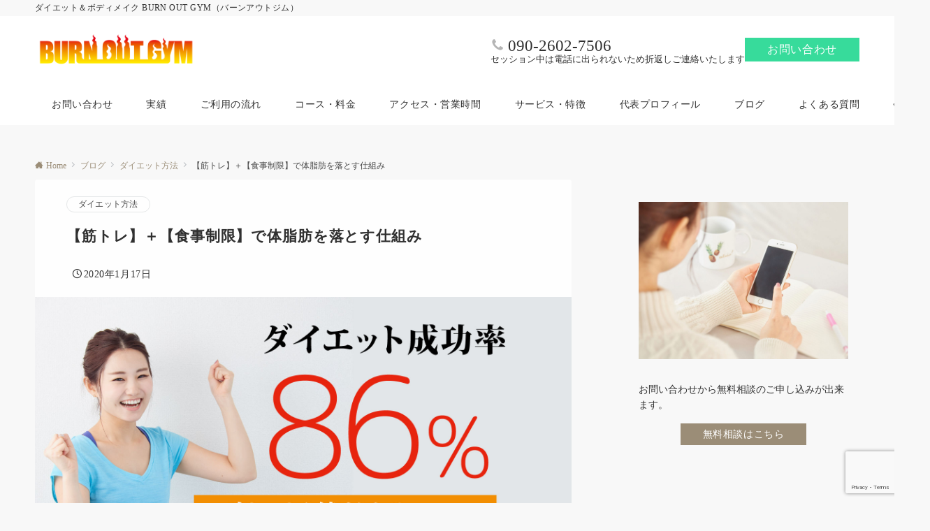

--- FILE ---
content_type: text/html; charset=utf-8
request_url: https://www.google.com/recaptcha/api2/anchor?ar=1&k=6Lfi-TwcAAAAAAfZS7SruHpINr0UTLLlkM_Xs40w&co=aHR0cHM6Ly93d3cuYnVybm91dGd5bS5jb206NDQz&hl=en&v=PoyoqOPhxBO7pBk68S4YbpHZ&size=invisible&anchor-ms=20000&execute-ms=30000&cb=jzq53doidcqf
body_size: 48809
content:
<!DOCTYPE HTML><html dir="ltr" lang="en"><head><meta http-equiv="Content-Type" content="text/html; charset=UTF-8">
<meta http-equiv="X-UA-Compatible" content="IE=edge">
<title>reCAPTCHA</title>
<style type="text/css">
/* cyrillic-ext */
@font-face {
  font-family: 'Roboto';
  font-style: normal;
  font-weight: 400;
  font-stretch: 100%;
  src: url(//fonts.gstatic.com/s/roboto/v48/KFO7CnqEu92Fr1ME7kSn66aGLdTylUAMa3GUBHMdazTgWw.woff2) format('woff2');
  unicode-range: U+0460-052F, U+1C80-1C8A, U+20B4, U+2DE0-2DFF, U+A640-A69F, U+FE2E-FE2F;
}
/* cyrillic */
@font-face {
  font-family: 'Roboto';
  font-style: normal;
  font-weight: 400;
  font-stretch: 100%;
  src: url(//fonts.gstatic.com/s/roboto/v48/KFO7CnqEu92Fr1ME7kSn66aGLdTylUAMa3iUBHMdazTgWw.woff2) format('woff2');
  unicode-range: U+0301, U+0400-045F, U+0490-0491, U+04B0-04B1, U+2116;
}
/* greek-ext */
@font-face {
  font-family: 'Roboto';
  font-style: normal;
  font-weight: 400;
  font-stretch: 100%;
  src: url(//fonts.gstatic.com/s/roboto/v48/KFO7CnqEu92Fr1ME7kSn66aGLdTylUAMa3CUBHMdazTgWw.woff2) format('woff2');
  unicode-range: U+1F00-1FFF;
}
/* greek */
@font-face {
  font-family: 'Roboto';
  font-style: normal;
  font-weight: 400;
  font-stretch: 100%;
  src: url(//fonts.gstatic.com/s/roboto/v48/KFO7CnqEu92Fr1ME7kSn66aGLdTylUAMa3-UBHMdazTgWw.woff2) format('woff2');
  unicode-range: U+0370-0377, U+037A-037F, U+0384-038A, U+038C, U+038E-03A1, U+03A3-03FF;
}
/* math */
@font-face {
  font-family: 'Roboto';
  font-style: normal;
  font-weight: 400;
  font-stretch: 100%;
  src: url(//fonts.gstatic.com/s/roboto/v48/KFO7CnqEu92Fr1ME7kSn66aGLdTylUAMawCUBHMdazTgWw.woff2) format('woff2');
  unicode-range: U+0302-0303, U+0305, U+0307-0308, U+0310, U+0312, U+0315, U+031A, U+0326-0327, U+032C, U+032F-0330, U+0332-0333, U+0338, U+033A, U+0346, U+034D, U+0391-03A1, U+03A3-03A9, U+03B1-03C9, U+03D1, U+03D5-03D6, U+03F0-03F1, U+03F4-03F5, U+2016-2017, U+2034-2038, U+203C, U+2040, U+2043, U+2047, U+2050, U+2057, U+205F, U+2070-2071, U+2074-208E, U+2090-209C, U+20D0-20DC, U+20E1, U+20E5-20EF, U+2100-2112, U+2114-2115, U+2117-2121, U+2123-214F, U+2190, U+2192, U+2194-21AE, U+21B0-21E5, U+21F1-21F2, U+21F4-2211, U+2213-2214, U+2216-22FF, U+2308-230B, U+2310, U+2319, U+231C-2321, U+2336-237A, U+237C, U+2395, U+239B-23B7, U+23D0, U+23DC-23E1, U+2474-2475, U+25AF, U+25B3, U+25B7, U+25BD, U+25C1, U+25CA, U+25CC, U+25FB, U+266D-266F, U+27C0-27FF, U+2900-2AFF, U+2B0E-2B11, U+2B30-2B4C, U+2BFE, U+3030, U+FF5B, U+FF5D, U+1D400-1D7FF, U+1EE00-1EEFF;
}
/* symbols */
@font-face {
  font-family: 'Roboto';
  font-style: normal;
  font-weight: 400;
  font-stretch: 100%;
  src: url(//fonts.gstatic.com/s/roboto/v48/KFO7CnqEu92Fr1ME7kSn66aGLdTylUAMaxKUBHMdazTgWw.woff2) format('woff2');
  unicode-range: U+0001-000C, U+000E-001F, U+007F-009F, U+20DD-20E0, U+20E2-20E4, U+2150-218F, U+2190, U+2192, U+2194-2199, U+21AF, U+21E6-21F0, U+21F3, U+2218-2219, U+2299, U+22C4-22C6, U+2300-243F, U+2440-244A, U+2460-24FF, U+25A0-27BF, U+2800-28FF, U+2921-2922, U+2981, U+29BF, U+29EB, U+2B00-2BFF, U+4DC0-4DFF, U+FFF9-FFFB, U+10140-1018E, U+10190-1019C, U+101A0, U+101D0-101FD, U+102E0-102FB, U+10E60-10E7E, U+1D2C0-1D2D3, U+1D2E0-1D37F, U+1F000-1F0FF, U+1F100-1F1AD, U+1F1E6-1F1FF, U+1F30D-1F30F, U+1F315, U+1F31C, U+1F31E, U+1F320-1F32C, U+1F336, U+1F378, U+1F37D, U+1F382, U+1F393-1F39F, U+1F3A7-1F3A8, U+1F3AC-1F3AF, U+1F3C2, U+1F3C4-1F3C6, U+1F3CA-1F3CE, U+1F3D4-1F3E0, U+1F3ED, U+1F3F1-1F3F3, U+1F3F5-1F3F7, U+1F408, U+1F415, U+1F41F, U+1F426, U+1F43F, U+1F441-1F442, U+1F444, U+1F446-1F449, U+1F44C-1F44E, U+1F453, U+1F46A, U+1F47D, U+1F4A3, U+1F4B0, U+1F4B3, U+1F4B9, U+1F4BB, U+1F4BF, U+1F4C8-1F4CB, U+1F4D6, U+1F4DA, U+1F4DF, U+1F4E3-1F4E6, U+1F4EA-1F4ED, U+1F4F7, U+1F4F9-1F4FB, U+1F4FD-1F4FE, U+1F503, U+1F507-1F50B, U+1F50D, U+1F512-1F513, U+1F53E-1F54A, U+1F54F-1F5FA, U+1F610, U+1F650-1F67F, U+1F687, U+1F68D, U+1F691, U+1F694, U+1F698, U+1F6AD, U+1F6B2, U+1F6B9-1F6BA, U+1F6BC, U+1F6C6-1F6CF, U+1F6D3-1F6D7, U+1F6E0-1F6EA, U+1F6F0-1F6F3, U+1F6F7-1F6FC, U+1F700-1F7FF, U+1F800-1F80B, U+1F810-1F847, U+1F850-1F859, U+1F860-1F887, U+1F890-1F8AD, U+1F8B0-1F8BB, U+1F8C0-1F8C1, U+1F900-1F90B, U+1F93B, U+1F946, U+1F984, U+1F996, U+1F9E9, U+1FA00-1FA6F, U+1FA70-1FA7C, U+1FA80-1FA89, U+1FA8F-1FAC6, U+1FACE-1FADC, U+1FADF-1FAE9, U+1FAF0-1FAF8, U+1FB00-1FBFF;
}
/* vietnamese */
@font-face {
  font-family: 'Roboto';
  font-style: normal;
  font-weight: 400;
  font-stretch: 100%;
  src: url(//fonts.gstatic.com/s/roboto/v48/KFO7CnqEu92Fr1ME7kSn66aGLdTylUAMa3OUBHMdazTgWw.woff2) format('woff2');
  unicode-range: U+0102-0103, U+0110-0111, U+0128-0129, U+0168-0169, U+01A0-01A1, U+01AF-01B0, U+0300-0301, U+0303-0304, U+0308-0309, U+0323, U+0329, U+1EA0-1EF9, U+20AB;
}
/* latin-ext */
@font-face {
  font-family: 'Roboto';
  font-style: normal;
  font-weight: 400;
  font-stretch: 100%;
  src: url(//fonts.gstatic.com/s/roboto/v48/KFO7CnqEu92Fr1ME7kSn66aGLdTylUAMa3KUBHMdazTgWw.woff2) format('woff2');
  unicode-range: U+0100-02BA, U+02BD-02C5, U+02C7-02CC, U+02CE-02D7, U+02DD-02FF, U+0304, U+0308, U+0329, U+1D00-1DBF, U+1E00-1E9F, U+1EF2-1EFF, U+2020, U+20A0-20AB, U+20AD-20C0, U+2113, U+2C60-2C7F, U+A720-A7FF;
}
/* latin */
@font-face {
  font-family: 'Roboto';
  font-style: normal;
  font-weight: 400;
  font-stretch: 100%;
  src: url(//fonts.gstatic.com/s/roboto/v48/KFO7CnqEu92Fr1ME7kSn66aGLdTylUAMa3yUBHMdazQ.woff2) format('woff2');
  unicode-range: U+0000-00FF, U+0131, U+0152-0153, U+02BB-02BC, U+02C6, U+02DA, U+02DC, U+0304, U+0308, U+0329, U+2000-206F, U+20AC, U+2122, U+2191, U+2193, U+2212, U+2215, U+FEFF, U+FFFD;
}
/* cyrillic-ext */
@font-face {
  font-family: 'Roboto';
  font-style: normal;
  font-weight: 500;
  font-stretch: 100%;
  src: url(//fonts.gstatic.com/s/roboto/v48/KFO7CnqEu92Fr1ME7kSn66aGLdTylUAMa3GUBHMdazTgWw.woff2) format('woff2');
  unicode-range: U+0460-052F, U+1C80-1C8A, U+20B4, U+2DE0-2DFF, U+A640-A69F, U+FE2E-FE2F;
}
/* cyrillic */
@font-face {
  font-family: 'Roboto';
  font-style: normal;
  font-weight: 500;
  font-stretch: 100%;
  src: url(//fonts.gstatic.com/s/roboto/v48/KFO7CnqEu92Fr1ME7kSn66aGLdTylUAMa3iUBHMdazTgWw.woff2) format('woff2');
  unicode-range: U+0301, U+0400-045F, U+0490-0491, U+04B0-04B1, U+2116;
}
/* greek-ext */
@font-face {
  font-family: 'Roboto';
  font-style: normal;
  font-weight: 500;
  font-stretch: 100%;
  src: url(//fonts.gstatic.com/s/roboto/v48/KFO7CnqEu92Fr1ME7kSn66aGLdTylUAMa3CUBHMdazTgWw.woff2) format('woff2');
  unicode-range: U+1F00-1FFF;
}
/* greek */
@font-face {
  font-family: 'Roboto';
  font-style: normal;
  font-weight: 500;
  font-stretch: 100%;
  src: url(//fonts.gstatic.com/s/roboto/v48/KFO7CnqEu92Fr1ME7kSn66aGLdTylUAMa3-UBHMdazTgWw.woff2) format('woff2');
  unicode-range: U+0370-0377, U+037A-037F, U+0384-038A, U+038C, U+038E-03A1, U+03A3-03FF;
}
/* math */
@font-face {
  font-family: 'Roboto';
  font-style: normal;
  font-weight: 500;
  font-stretch: 100%;
  src: url(//fonts.gstatic.com/s/roboto/v48/KFO7CnqEu92Fr1ME7kSn66aGLdTylUAMawCUBHMdazTgWw.woff2) format('woff2');
  unicode-range: U+0302-0303, U+0305, U+0307-0308, U+0310, U+0312, U+0315, U+031A, U+0326-0327, U+032C, U+032F-0330, U+0332-0333, U+0338, U+033A, U+0346, U+034D, U+0391-03A1, U+03A3-03A9, U+03B1-03C9, U+03D1, U+03D5-03D6, U+03F0-03F1, U+03F4-03F5, U+2016-2017, U+2034-2038, U+203C, U+2040, U+2043, U+2047, U+2050, U+2057, U+205F, U+2070-2071, U+2074-208E, U+2090-209C, U+20D0-20DC, U+20E1, U+20E5-20EF, U+2100-2112, U+2114-2115, U+2117-2121, U+2123-214F, U+2190, U+2192, U+2194-21AE, U+21B0-21E5, U+21F1-21F2, U+21F4-2211, U+2213-2214, U+2216-22FF, U+2308-230B, U+2310, U+2319, U+231C-2321, U+2336-237A, U+237C, U+2395, U+239B-23B7, U+23D0, U+23DC-23E1, U+2474-2475, U+25AF, U+25B3, U+25B7, U+25BD, U+25C1, U+25CA, U+25CC, U+25FB, U+266D-266F, U+27C0-27FF, U+2900-2AFF, U+2B0E-2B11, U+2B30-2B4C, U+2BFE, U+3030, U+FF5B, U+FF5D, U+1D400-1D7FF, U+1EE00-1EEFF;
}
/* symbols */
@font-face {
  font-family: 'Roboto';
  font-style: normal;
  font-weight: 500;
  font-stretch: 100%;
  src: url(//fonts.gstatic.com/s/roboto/v48/KFO7CnqEu92Fr1ME7kSn66aGLdTylUAMaxKUBHMdazTgWw.woff2) format('woff2');
  unicode-range: U+0001-000C, U+000E-001F, U+007F-009F, U+20DD-20E0, U+20E2-20E4, U+2150-218F, U+2190, U+2192, U+2194-2199, U+21AF, U+21E6-21F0, U+21F3, U+2218-2219, U+2299, U+22C4-22C6, U+2300-243F, U+2440-244A, U+2460-24FF, U+25A0-27BF, U+2800-28FF, U+2921-2922, U+2981, U+29BF, U+29EB, U+2B00-2BFF, U+4DC0-4DFF, U+FFF9-FFFB, U+10140-1018E, U+10190-1019C, U+101A0, U+101D0-101FD, U+102E0-102FB, U+10E60-10E7E, U+1D2C0-1D2D3, U+1D2E0-1D37F, U+1F000-1F0FF, U+1F100-1F1AD, U+1F1E6-1F1FF, U+1F30D-1F30F, U+1F315, U+1F31C, U+1F31E, U+1F320-1F32C, U+1F336, U+1F378, U+1F37D, U+1F382, U+1F393-1F39F, U+1F3A7-1F3A8, U+1F3AC-1F3AF, U+1F3C2, U+1F3C4-1F3C6, U+1F3CA-1F3CE, U+1F3D4-1F3E0, U+1F3ED, U+1F3F1-1F3F3, U+1F3F5-1F3F7, U+1F408, U+1F415, U+1F41F, U+1F426, U+1F43F, U+1F441-1F442, U+1F444, U+1F446-1F449, U+1F44C-1F44E, U+1F453, U+1F46A, U+1F47D, U+1F4A3, U+1F4B0, U+1F4B3, U+1F4B9, U+1F4BB, U+1F4BF, U+1F4C8-1F4CB, U+1F4D6, U+1F4DA, U+1F4DF, U+1F4E3-1F4E6, U+1F4EA-1F4ED, U+1F4F7, U+1F4F9-1F4FB, U+1F4FD-1F4FE, U+1F503, U+1F507-1F50B, U+1F50D, U+1F512-1F513, U+1F53E-1F54A, U+1F54F-1F5FA, U+1F610, U+1F650-1F67F, U+1F687, U+1F68D, U+1F691, U+1F694, U+1F698, U+1F6AD, U+1F6B2, U+1F6B9-1F6BA, U+1F6BC, U+1F6C6-1F6CF, U+1F6D3-1F6D7, U+1F6E0-1F6EA, U+1F6F0-1F6F3, U+1F6F7-1F6FC, U+1F700-1F7FF, U+1F800-1F80B, U+1F810-1F847, U+1F850-1F859, U+1F860-1F887, U+1F890-1F8AD, U+1F8B0-1F8BB, U+1F8C0-1F8C1, U+1F900-1F90B, U+1F93B, U+1F946, U+1F984, U+1F996, U+1F9E9, U+1FA00-1FA6F, U+1FA70-1FA7C, U+1FA80-1FA89, U+1FA8F-1FAC6, U+1FACE-1FADC, U+1FADF-1FAE9, U+1FAF0-1FAF8, U+1FB00-1FBFF;
}
/* vietnamese */
@font-face {
  font-family: 'Roboto';
  font-style: normal;
  font-weight: 500;
  font-stretch: 100%;
  src: url(//fonts.gstatic.com/s/roboto/v48/KFO7CnqEu92Fr1ME7kSn66aGLdTylUAMa3OUBHMdazTgWw.woff2) format('woff2');
  unicode-range: U+0102-0103, U+0110-0111, U+0128-0129, U+0168-0169, U+01A0-01A1, U+01AF-01B0, U+0300-0301, U+0303-0304, U+0308-0309, U+0323, U+0329, U+1EA0-1EF9, U+20AB;
}
/* latin-ext */
@font-face {
  font-family: 'Roboto';
  font-style: normal;
  font-weight: 500;
  font-stretch: 100%;
  src: url(//fonts.gstatic.com/s/roboto/v48/KFO7CnqEu92Fr1ME7kSn66aGLdTylUAMa3KUBHMdazTgWw.woff2) format('woff2');
  unicode-range: U+0100-02BA, U+02BD-02C5, U+02C7-02CC, U+02CE-02D7, U+02DD-02FF, U+0304, U+0308, U+0329, U+1D00-1DBF, U+1E00-1E9F, U+1EF2-1EFF, U+2020, U+20A0-20AB, U+20AD-20C0, U+2113, U+2C60-2C7F, U+A720-A7FF;
}
/* latin */
@font-face {
  font-family: 'Roboto';
  font-style: normal;
  font-weight: 500;
  font-stretch: 100%;
  src: url(//fonts.gstatic.com/s/roboto/v48/KFO7CnqEu92Fr1ME7kSn66aGLdTylUAMa3yUBHMdazQ.woff2) format('woff2');
  unicode-range: U+0000-00FF, U+0131, U+0152-0153, U+02BB-02BC, U+02C6, U+02DA, U+02DC, U+0304, U+0308, U+0329, U+2000-206F, U+20AC, U+2122, U+2191, U+2193, U+2212, U+2215, U+FEFF, U+FFFD;
}
/* cyrillic-ext */
@font-face {
  font-family: 'Roboto';
  font-style: normal;
  font-weight: 900;
  font-stretch: 100%;
  src: url(//fonts.gstatic.com/s/roboto/v48/KFO7CnqEu92Fr1ME7kSn66aGLdTylUAMa3GUBHMdazTgWw.woff2) format('woff2');
  unicode-range: U+0460-052F, U+1C80-1C8A, U+20B4, U+2DE0-2DFF, U+A640-A69F, U+FE2E-FE2F;
}
/* cyrillic */
@font-face {
  font-family: 'Roboto';
  font-style: normal;
  font-weight: 900;
  font-stretch: 100%;
  src: url(//fonts.gstatic.com/s/roboto/v48/KFO7CnqEu92Fr1ME7kSn66aGLdTylUAMa3iUBHMdazTgWw.woff2) format('woff2');
  unicode-range: U+0301, U+0400-045F, U+0490-0491, U+04B0-04B1, U+2116;
}
/* greek-ext */
@font-face {
  font-family: 'Roboto';
  font-style: normal;
  font-weight: 900;
  font-stretch: 100%;
  src: url(//fonts.gstatic.com/s/roboto/v48/KFO7CnqEu92Fr1ME7kSn66aGLdTylUAMa3CUBHMdazTgWw.woff2) format('woff2');
  unicode-range: U+1F00-1FFF;
}
/* greek */
@font-face {
  font-family: 'Roboto';
  font-style: normal;
  font-weight: 900;
  font-stretch: 100%;
  src: url(//fonts.gstatic.com/s/roboto/v48/KFO7CnqEu92Fr1ME7kSn66aGLdTylUAMa3-UBHMdazTgWw.woff2) format('woff2');
  unicode-range: U+0370-0377, U+037A-037F, U+0384-038A, U+038C, U+038E-03A1, U+03A3-03FF;
}
/* math */
@font-face {
  font-family: 'Roboto';
  font-style: normal;
  font-weight: 900;
  font-stretch: 100%;
  src: url(//fonts.gstatic.com/s/roboto/v48/KFO7CnqEu92Fr1ME7kSn66aGLdTylUAMawCUBHMdazTgWw.woff2) format('woff2');
  unicode-range: U+0302-0303, U+0305, U+0307-0308, U+0310, U+0312, U+0315, U+031A, U+0326-0327, U+032C, U+032F-0330, U+0332-0333, U+0338, U+033A, U+0346, U+034D, U+0391-03A1, U+03A3-03A9, U+03B1-03C9, U+03D1, U+03D5-03D6, U+03F0-03F1, U+03F4-03F5, U+2016-2017, U+2034-2038, U+203C, U+2040, U+2043, U+2047, U+2050, U+2057, U+205F, U+2070-2071, U+2074-208E, U+2090-209C, U+20D0-20DC, U+20E1, U+20E5-20EF, U+2100-2112, U+2114-2115, U+2117-2121, U+2123-214F, U+2190, U+2192, U+2194-21AE, U+21B0-21E5, U+21F1-21F2, U+21F4-2211, U+2213-2214, U+2216-22FF, U+2308-230B, U+2310, U+2319, U+231C-2321, U+2336-237A, U+237C, U+2395, U+239B-23B7, U+23D0, U+23DC-23E1, U+2474-2475, U+25AF, U+25B3, U+25B7, U+25BD, U+25C1, U+25CA, U+25CC, U+25FB, U+266D-266F, U+27C0-27FF, U+2900-2AFF, U+2B0E-2B11, U+2B30-2B4C, U+2BFE, U+3030, U+FF5B, U+FF5D, U+1D400-1D7FF, U+1EE00-1EEFF;
}
/* symbols */
@font-face {
  font-family: 'Roboto';
  font-style: normal;
  font-weight: 900;
  font-stretch: 100%;
  src: url(//fonts.gstatic.com/s/roboto/v48/KFO7CnqEu92Fr1ME7kSn66aGLdTylUAMaxKUBHMdazTgWw.woff2) format('woff2');
  unicode-range: U+0001-000C, U+000E-001F, U+007F-009F, U+20DD-20E0, U+20E2-20E4, U+2150-218F, U+2190, U+2192, U+2194-2199, U+21AF, U+21E6-21F0, U+21F3, U+2218-2219, U+2299, U+22C4-22C6, U+2300-243F, U+2440-244A, U+2460-24FF, U+25A0-27BF, U+2800-28FF, U+2921-2922, U+2981, U+29BF, U+29EB, U+2B00-2BFF, U+4DC0-4DFF, U+FFF9-FFFB, U+10140-1018E, U+10190-1019C, U+101A0, U+101D0-101FD, U+102E0-102FB, U+10E60-10E7E, U+1D2C0-1D2D3, U+1D2E0-1D37F, U+1F000-1F0FF, U+1F100-1F1AD, U+1F1E6-1F1FF, U+1F30D-1F30F, U+1F315, U+1F31C, U+1F31E, U+1F320-1F32C, U+1F336, U+1F378, U+1F37D, U+1F382, U+1F393-1F39F, U+1F3A7-1F3A8, U+1F3AC-1F3AF, U+1F3C2, U+1F3C4-1F3C6, U+1F3CA-1F3CE, U+1F3D4-1F3E0, U+1F3ED, U+1F3F1-1F3F3, U+1F3F5-1F3F7, U+1F408, U+1F415, U+1F41F, U+1F426, U+1F43F, U+1F441-1F442, U+1F444, U+1F446-1F449, U+1F44C-1F44E, U+1F453, U+1F46A, U+1F47D, U+1F4A3, U+1F4B0, U+1F4B3, U+1F4B9, U+1F4BB, U+1F4BF, U+1F4C8-1F4CB, U+1F4D6, U+1F4DA, U+1F4DF, U+1F4E3-1F4E6, U+1F4EA-1F4ED, U+1F4F7, U+1F4F9-1F4FB, U+1F4FD-1F4FE, U+1F503, U+1F507-1F50B, U+1F50D, U+1F512-1F513, U+1F53E-1F54A, U+1F54F-1F5FA, U+1F610, U+1F650-1F67F, U+1F687, U+1F68D, U+1F691, U+1F694, U+1F698, U+1F6AD, U+1F6B2, U+1F6B9-1F6BA, U+1F6BC, U+1F6C6-1F6CF, U+1F6D3-1F6D7, U+1F6E0-1F6EA, U+1F6F0-1F6F3, U+1F6F7-1F6FC, U+1F700-1F7FF, U+1F800-1F80B, U+1F810-1F847, U+1F850-1F859, U+1F860-1F887, U+1F890-1F8AD, U+1F8B0-1F8BB, U+1F8C0-1F8C1, U+1F900-1F90B, U+1F93B, U+1F946, U+1F984, U+1F996, U+1F9E9, U+1FA00-1FA6F, U+1FA70-1FA7C, U+1FA80-1FA89, U+1FA8F-1FAC6, U+1FACE-1FADC, U+1FADF-1FAE9, U+1FAF0-1FAF8, U+1FB00-1FBFF;
}
/* vietnamese */
@font-face {
  font-family: 'Roboto';
  font-style: normal;
  font-weight: 900;
  font-stretch: 100%;
  src: url(//fonts.gstatic.com/s/roboto/v48/KFO7CnqEu92Fr1ME7kSn66aGLdTylUAMa3OUBHMdazTgWw.woff2) format('woff2');
  unicode-range: U+0102-0103, U+0110-0111, U+0128-0129, U+0168-0169, U+01A0-01A1, U+01AF-01B0, U+0300-0301, U+0303-0304, U+0308-0309, U+0323, U+0329, U+1EA0-1EF9, U+20AB;
}
/* latin-ext */
@font-face {
  font-family: 'Roboto';
  font-style: normal;
  font-weight: 900;
  font-stretch: 100%;
  src: url(//fonts.gstatic.com/s/roboto/v48/KFO7CnqEu92Fr1ME7kSn66aGLdTylUAMa3KUBHMdazTgWw.woff2) format('woff2');
  unicode-range: U+0100-02BA, U+02BD-02C5, U+02C7-02CC, U+02CE-02D7, U+02DD-02FF, U+0304, U+0308, U+0329, U+1D00-1DBF, U+1E00-1E9F, U+1EF2-1EFF, U+2020, U+20A0-20AB, U+20AD-20C0, U+2113, U+2C60-2C7F, U+A720-A7FF;
}
/* latin */
@font-face {
  font-family: 'Roboto';
  font-style: normal;
  font-weight: 900;
  font-stretch: 100%;
  src: url(//fonts.gstatic.com/s/roboto/v48/KFO7CnqEu92Fr1ME7kSn66aGLdTylUAMa3yUBHMdazQ.woff2) format('woff2');
  unicode-range: U+0000-00FF, U+0131, U+0152-0153, U+02BB-02BC, U+02C6, U+02DA, U+02DC, U+0304, U+0308, U+0329, U+2000-206F, U+20AC, U+2122, U+2191, U+2193, U+2212, U+2215, U+FEFF, U+FFFD;
}

</style>
<link rel="stylesheet" type="text/css" href="https://www.gstatic.com/recaptcha/releases/PoyoqOPhxBO7pBk68S4YbpHZ/styles__ltr.css">
<script nonce="kbdRZOxmAe9vb7GMiJz0zA" type="text/javascript">window['__recaptcha_api'] = 'https://www.google.com/recaptcha/api2/';</script>
<script type="text/javascript" src="https://www.gstatic.com/recaptcha/releases/PoyoqOPhxBO7pBk68S4YbpHZ/recaptcha__en.js" nonce="kbdRZOxmAe9vb7GMiJz0zA">
      
    </script></head>
<body><div id="rc-anchor-alert" class="rc-anchor-alert"></div>
<input type="hidden" id="recaptcha-token" value="[base64]">
<script type="text/javascript" nonce="kbdRZOxmAe9vb7GMiJz0zA">
      recaptcha.anchor.Main.init("[\x22ainput\x22,[\x22bgdata\x22,\x22\x22,\[base64]/[base64]/UltIKytdPWE6KGE8MjA0OD9SW0grK109YT4+NnwxOTI6KChhJjY0NTEyKT09NTUyOTYmJnErMTxoLmxlbmd0aCYmKGguY2hhckNvZGVBdChxKzEpJjY0NTEyKT09NTYzMjA/[base64]/MjU1OlI/[base64]/[base64]/[base64]/[base64]/[base64]/[base64]/[base64]/[base64]/[base64]/[base64]\x22,\[base64]\\u003d\x22,\[base64]/[base64]/[base64]/DpMOFKUPCocKYw79MJSN1w4Vqw5jClsOCw5IsF8ORwqLDhDDDpQRbKMOOwqR9D8KdVlDDjsK7wq5twqnCocKdXxDDpsOPwoYKw7s8w5jCkBM6ecKTIh93SHnCpMKtJD0wwoDDgsK5AsOQw5fCkg4PDcKFccKbw7fCmkoSVE/[base64]/wo5JQsKOw4bDksOWw6gyJsOlw6XDksOQwpAjDzXCnMKlVcKVSxvDny8OwrnDqzHCmiJCwpzCh8KIFsKBDwnCmcKjwqgMMsOFw6PDsTAqwowwI8OHccORw6DDlcOhJsKawp5TMMObNMO3E3J8wq/[base64]/XMKHwpg9Q8KMF3xpw5JXGsKaJzhcwp/DlEYVTkB2w7/DnHwiw5MZwr01dHAnfMKEwqJAw61id8KdwoYhCsK4KsKGHDjDg8OnYShiw4HCocOmeFAhbgTDgcObw4JTFR4Qw7wrwoLDnsKKZMO4w4sbw6jDml/[base64]/wrEsJMKbEkwFw7nDiV/DpMOzwrZpEcOww7DCiFoTw6hqfMOUMDvCnHvDtFE3W1vCjcOWw5XDrCAuTk0pF8KnwpQww6Rpw53Ds3UeehrCjBTCq8OPewTCt8KxwpZ3woxQwqkxwoBgc8Kba2dkfMO5wo/CvGsGw4TDtcOpwqBMRcKXPcKUw7UMwrvCiFXCnsKvw4bCvMOewpBww6bDqsK/MChRw5HCo8KSw5UrDsO/SCYWw4MmcFnCkMONw5cBccOkdSxow7jCuENpf2hhHcOTwrzDj1BBw6ZwJ8K9OMOwwpzDglvCqQ/CpsOkWMOFSDHCn8KWwqrCv28iwrRSw401OcK0wocQbBDDvW46SBtqU8Kaw7/CgXdkAlYqw7fDt8KKDMKJwojDq1/CikDCtsOpw5EGeR0Ew546N8O9KsOAw5fCtQQSb8Ovw4IWbcK7wqnDmhPCtmrCgQJZLsOSw5dpwohRwqUiUmfCqsKzdEceBcK8Y2EmwoUWFGnDk8KJwrEZS8O7wp8kwqDDpsK4w5wvw67CqCLCk8Omwr42w4fDh8KcwotKwo4gQsKILMKaDxwPwr3DvcK/w73DrVXDhBUhwo3DtGkRHMOhLU4dw5AHwrJ3HT7DtUFiw4BkwrvCssK3wpDCsWdIFsKWw4nCjsKpO8OCH8Obw4QYwpzCosOiWsOnSMOHUcKycRTCtBFnw5jDssKAw6nDrgLCr8OGw7BHAnrDjmNRw4pbXnXCrArDhcOEdnB8ccKJH8K5wr3Dj2hEw5/CmB3DlwTDq8O6wo0AYHHCjcKYVDJIwqwUwoI+w5/[base64]/Dl8KFwrNEaMKfw4zCocO3Jn8sYzrDj0gQZMKDTCvCicKTwp/[base64]/McOIRHQwKWBrFMOmVsOOdsKQdj7CrA/DisOJw49tWS/DpcO/[base64]/wqx4KMOdwrbDjRfCu8K/R8KhU8OVworDlFTDrxFEwrPCm8OIw7lfwqZ0wqnClcOddBnDnUVVOlXCtS/CswnCtTJqGDfCnsKlAB1TwqHCgXXDhMOSX8KWEGVTXcOZWcK2wovCvFfCpcKgEMOtw5PCl8KKwpdkK1nCiMKHw5RRwoPDocO5EsKZUcKcwp3Dj8OMwplrbMOqPcOGW8Oqwp5Bw4ZaQBtIUyfDlMO8N1vCvcOrw4pdwrLCmMOieD/DgxN3w6TDtSYQb0gnDsO4ccKXGEV6w4/DkHxDw4zCiA9yBsKbMADDtMOgw5U/[base64]/[base64]/CuTrDlgB/[base64]/DqFtNw749PMOWwrLChcOjwr3CsGV5V1AiPjzCqcOnUzjDrh9Kc8OSJcOdwocUw5vDi8O7JhpsS8KiWsOSFcOjw6tLwpPDgMOuY8K/EcKnwoozYCQzw6sowpJCQBNRNXrCrsKfSU/DrcKdwojDowbDpsO4wo3DjhBKXkMmwpbDlsOvEDpFw5VzbykMXzDDqCAawqvCl8OyL2I4dGwXw4DDvQ3ChgTCsMKfw5bDjjlLw5VNw4MaNcKxw5HDnGRhwporAW9Aw7YAFMOBEj/DpyA5w5ETw57Crk14HQ1ewo4GMcKNLCFQc8OKYcKgZWtAwrjCosKWw41bPy/CqzjCp27DiU9cNjnChzfDisKQFMOEwqERYRo1w6wWFibDkyFQWQtRIRNJIxoywpdkw4pMw7pAGMK2JsOFWWHCoCJ6PTDCscOcwofDtcO/wq9cWMOlGwbCl0XDglB/wq96c8OwWA5Gw5YGw4DDrcOewpUJRFMWwoBpUyPCjsKpfzJkVV9NE1FBa20qwr9swoLCiiY/w5UQw6scwq4Mw548w4IcwoM1w5zDsCbCsDVkw7LDjGxhLSRHASEMw4Y/KVNQTHXCvsKKw4PCkGfCk0fDoB7DlHJyMVdJV8OyworDliBKTsOCw514w73DpsOjw6UdwqYdJMKPQcKWAQHCl8K0w6FLKMKMw6VEwpLCtivDtMOsMhfCuXc3Yg/[base64]/DpUMawpdZWcOKwr4Aw44jCHbDjcKnw41zw6XDgT/DmSlBHHnCtcOgEwxxwox/woEpaTLDrk7CuMKpw6d/[base64]/EsOvZnVOw4zCq8K8acKuw5dowolsYTFeWSzDmwYxQMOoOAbDtsOtP8K/W1hIHcKGU8KZw5zDvA3ChsOZw6c7wpVeKlsCw6bCsjtoGsKOw6gRwrTCo8KiM2A3w5/DkjJswr/DoThFIH3Cv3rDvMOpURtcw7LDt8ORw5QowojDl2HCn3bCj0jDumAHDxTDjcKMw75KD8KhTwYSw506w7E8wojDkhItDMODwpPDmcKMwovDjsKAFcKMH8OsB8OfT8KuH8KJw4vCuMOZZMKeZ25rworCjcOiM8KFfMOWdxXDhRPCgMOGwpXDtsOsJ3NYw6zDqcO/wrh4w4rCnsOWwrbDksKVAEvDj1fCiFDDoEbDtsK2G1bDvk07X8OBw5c/[base64]/DsMK7w6EQeMKGfnLCiDdUwrnDgsOmA1VvbMKhRcOKEjPDrMKXUnFNw7E/ZcKyQcKuZwtPNcOBw4fDonNpwqkNw7TCi2XCkQ3Ck3omPm/DtMKTwqzDtMKdaFTDg8OubQduLnslw5bCkMK7a8K1Fz3Cs8OzAw5GWQdZw6YQQcK/wp7CmsOVwqhvQsOiHEkUw5PCr35GMMKXwqjCghMIUT5Ew5vDhMOfNMOFw5zCt05ZQMKeXnTDiwvDpmpUwrR2EcOPAcKqw43CkGTDpVM2T8OxwpBcM8Kgw4DDpMOPwpBjMj4FwrDClMKVPCxWFWPCpTpcT8OKLMOfF1VVwrnDnx/DuMO7e8OVYMOkM8KTF8OPdsOTwp4KwrdPcUPDvQ1Ja0XDkA/[base64]/Cq8OjwonCgnDCp0fCgMKUw54aw4PCrMKpMEXCimnCuWDDgsKqw7/DuTnCsWVXw6sSGsOSZ8Kgw47DtTPDhw7DgzXCiRlPHgYUwpErw5jCgFxsHcOiAcOIwpZFXwVRwoAlLiHCmTTDuMONw7zDiMKdwrYowrZ1w5AMIcOswoASwoPDsMKuw7cDw7/Cm8KYQ8O3aMOlWsOqNz86wooaw7dXB8OZwokGYh7DnsKRMMKRQS7CusO/wp7Dqg/CvcOyw54WwpYCwrADw7TCmxcXDsKmWUdRHcK6w68pFDYgw4DCoD/[base64]/[base64]/Dj8OXFQDCkcOeXUzCisKIYUXDrMKEAyPCihLDsSjCjDnDsnXDpBgvwprDq8K8U8KFw7VgwoJNw4jDv8KETHEKNyUBw4DDgsKmw7ZfwoPCh1/Dgwc7XRnCncKNAkPDnMKbKlHDrMKmT0nDhzvDtcOUAxXClgPDosK2woZwUsOJBVdCwqdOwo3Co8KIw41vNgkUw77DmMKsCMOnwq3DlcOaw4t6wrwVFAZhAwbDjMKCS2TDpcO7w4zDm2LCgxLDu8KnfMKnwpJAwq/CqStFN1pVw6nDtlXCm8Kaw5fDnDcKwr8BwqJ3VsO8w5XDqcKHVcOgwptUwq0kwoEcRlNfMQ7CiEnDqXPDrsOdMMKWBA4gw6JsKMOBWiV6w6bDq8K7bEzCocOUKllCFcKHTcOzaUTDtHpLw4BBDC/DrAAVSk/CoMK1T8OAw57Dhwg3wp8Tw48KwrXDjBU+wqnDhsOOw5VmwrDDjcKbw7oUT8KcwpXDuzoAecK8N8OHJAMSw7dPWD/Cn8KaW8KNw6E3csKPV1PDiUrCjcKWwq7ChcO6wpcoOcKwe8K4wpbDksKyw6JgwpnDgDzCs8KuwocQTjlrGQtNwq/CrsKJL8OqBcKhJxTChzjCjsKmw6oSw5EkEMOqczNdw6XCl8KFHCt3MznDkcKdDULDhQppZMO+OsKlQQIvwqbCi8OFwqvDjjAeAcOtw6LChsK6w40nw75Kw41awpHDg8KXWsOIa8Onw55LwrAcB8OsL2QkwovCkBtEw5bCkx4lwr/[base64]/LsO+w4tdw7vCncKLwqHDo27CkcO/wqrCrcKxw44zXsKTdC3Dt8KKJcKcbcOcwq/DuRwUwp8KwrkBfsKhIy3DpMKuw6TCg13DpMOywpHCncO2TBMrwpPCp8KawrjDj09Ew6YZVcKow7gxCMOIwotvwpRydV1mVnDDlzhZaHxiw61kwq3DlsKIwo3CnC1CwolpwpA9PFxuwpDCj8O/ZcOrAsOvVcKTKUwmwrslw5bDpFjCjjzCu2tjBcK7wqZkEcO1wql2wqjDiE7DpT4Uwo/[base64]/dsOub8K/wprDhcKgbGUGw7LDrgp5OcKxwqguRBvDpSgpw7lLM05Ew5fCg0t+w7TDmsOICsOywrjCrBnCvmE7w7TCkyRifRBlM2fDjiJRAcO8RCXDp8KjwpBWaHJnw6gmw70SFH/Dt8KFeGMXDGcuw5HDqMOTECjCjnrDu306F8OjfsKIwrM9wojCocObw7nCucOVw441H8OqwqxMM8Oew6nCgmrCscO6wrzCtEVKw57Co0/CuCvCm8KNWivDs3Riw4LCiE8Sw6zDvcKJw7rDpi7CusOww4xFwrzDq2XCv8O/Dxwgw7PDoh3Dj8KKR8KqScOqPRLCml1BeMKVeMOFDgzDuMOiw6hwQFrDo0Y0YcKcw7TDosK3DsOiNcOMYsKyw5PCjWTDkjDDs8KJWMK6wqhSwr3DgjhMLkjDoQ7DowxrSQhGwp7DmgHCksOoCGDCrcKiY8KAWcO8SX7Dj8KGw6DDqMK0KwXCiybDmHcNw5/CicKNw57DnsKRwp5rByDCvMK4wrpdC8OTwqXDoRXDu8O6wrTDo040b8O3wpB5LcKQwo7CrFhnF13Dl1kiw7XDuMKYw4kdeAjCjitkw7nDoFYtGx3Ds2NsEMOOwrc/UsOBKTsuw43Dr8KnwqDCn8OEwqnCvi3DqcOVw6/CoV/DkcOjw6vCocK7w6p6MzrDgsKXw4LDuMOfZjc9B0jDt8Obw5NeX8OieMK6w5BOYcKvw7c/wpvCucObw47DgsOYwrnCmHPCiQ3DrUHDnsOWYsKIYsOCSMOsw5PDs8O/[base64]/KGbCum3Dkk7ChcKcwrzDnRNewqVKEMKQE8O8EcKCHsO4AGrDkcKMw5IaFRPDrydpw73ClzF2w7ZdRidOw7AOw5BHw7bCu8KzYcKvTx06w7odNMK6woTCvsOPN2PCkkExw74bw6fDn8OeAlDDpcO7NHLCsMKywprCgMO4w7DDosKDacOadVLDkMKQUcKLwo0/ZRDDlMO0w4kFeMK3w5rDmCAKSMOGcMK/[base64]/CoMO3w43DtUxvRXzDpcOMfcKIwoM/cQ3Dq1k+wrLDuDDDsC7Ds8O8dMOkXXfDoDvCtzPDisKfw4fCqcOFwqrDtyRzwqrDnsKYBsOqw7ZIGcKZX8Kpw78xLcKRwoBGI8Ofw4PCmxRRFDXCocOxaC5dw7QJw5LCrMKXBsK9wqhyw5fCl8OlKXcxCMKaJsOHwobCsQLCvcKLw6zCt8KrOsOawoTCgMK2Fy/Cj8KRI8O2wqNbISgBPMOxw5x+e8KtwqjCpR/ClMKIAC7CiS3DoMK6J8KEw5TDmsKxw5VHw4Mqw60Kw6BSwoDDv0cVw7nDusKCMnwVw6Bsw5x+w75qw74PKcK6wqDCiSRYO8OSC8O9w7TDp8OIEjbCpVHCp8OENcKAfXvCo8O/w43DssOgayXCqlkbw6cUw5XDgAZawpIeGF7DhcOcX8O2wqLCkGdywpg5eCHCsnDCmSsnGcOwIzLDuRXDr0vDuMKPcsKCcWrDncOoGHkTL8K3KFbDrsOaFcOvccOfw7YbaBvCl8KbAMKUOcOZwobDj8KTwqDCrWXCuEw7McKwRn/DvcO/[base64]/w7HDklQSwqcJw7lcFCvDnMKnwqjDo8OuaMK4IcOLc0bDnV/CmUfCqMKEKnzDg8KGOhk8wrbCmELCrsKywrzDojDCvSEhwqoASsOCMQk8woQOJh/CgsKHw4dzw44tUhnDrn5Mw4gxwoTDiDrDsMKkw7JXLATDix/[base64]/DtMK8w71LWcOSMsK/w4BbZ1/CulUCNMOowpIDwobDkz/Dt1/DucONwr/ChFXCtcKPw5rDsMKTb0hKLcKtwpnCssOmbGvDnXvCk8KHRnbCl8KnVcOqwpXDhVHDtMOyw4XCkwIjw4Qsw53CpMOiwrTCt014Y3DDsELDpcOsAsKZPAVvESYTK8KdwqdVwovCp1wpw6tqwpwJEE51w6YESh3DmETDghBvwpFsw7/[base64]/wqvCqS5AAcOVw7nCnMK9woDCv3vCiMOTPgN8QMO+PsKKUy5sWcO+Ag7Cg8K5Jhodw7kvW090wqfCvMOJw6bDgsODXj1jwpsTw7IXwoLDgWsBwoUOwp/ChsOvQMOtw7zDm0PDncKFMgJMVMKSw5/Dg1wmfgfDsCLDtWFiwrDDnsKTShjDvwQWCcO6w6TDnE/DnsOkwrVowo1jeW8AJFZQw7nCm8KVw6kcO2LDokLCj8OywrDCjDTDvsOyfgXDrcKLE8K7Z8KPw7PCjybCt8K4w5HCkTnCmMOiw7nDmMKEwqtVw7pxO8OCSjfCscOFwp7CiHrCrcOEw7/[base64]/[base64]/Dr8OsA1PDrw3CucOsw6cPw5nCl8K7wrACc8Kkw5oGwo/ColLCq8OAwq8WacOZQUbDh8OFQQxKwr8Udm3DicK1w4rDucO6wpMvMMKNBiMhw4cOwq9rw5bCkXEELsKiw7PDu8Olw4PCosKVwonDmw4RwqDCqMOyw7R4VcKewot7w7PCtnvChMKPw5LCpns/w51owovChVPCkcKMwqdceMOQwqHDksK9dB3Cpx1EwpLCnF5TU8OiwrEfSm3DiMKGfkrCqcO7SMK7PMOkJcOhDFrCocOFwoLCscKSw7bCoCsHw4hhw5NpwrErSMKywpcfIHvCpMOIf3/Cgj0iOlkvETnDhsKFwpnCoMOYwpXDswvDl1E+Jx/Cgk5NP8Ktw7bDjMO/wpjDgcOIJ8OGHDPDm8Onwo1aw65LU8OafsOAEsO7wpt+XT8RMsOdB8O+wrjDh3NuOivCpMO9YkczRcKwIsKHNDMKCMKqwqAMw7JyABTCqmsJw6nDsDhbYm4Zw5LDlMKCw4wJV3LDvMORw7RjeiUKw7wUw5gsLsK/WnHCr8O5wobCvT8NMMONwoUgwoYwQMKxBMKBwpZqCD0RR8Ojw4PCrjrCsh9mwr1/w7jCncK2w5hLRE/CgEtzw7E1wrXDv8KAbEYXwp3CtXFeJAMXw7/DosK4dMOQw6bDiMOsw7fDn8K/wqAzwrdsHyFJacOewqTCogsSw6fDgMKWesK/w6bDqcKPwoDDgsOewrnCrcKFwr7ClhrDvGvCssK0wqMoesKhwpQtbVrDuRVeMBPDmsKZD8KSYcOhw4fDoxNsecK3JkjDlsKpX8O+wqRiwoJ/w7VPPsKDwqZsfcOBTB8NwrVPw5HDrj7CgW9hLHXCt23DvxVrw7sTwqnCpVM4w5PDh8KMwo0iB17Dj3HCqcO/cGLDtsKtw7cLNcOAw4XDmHoFwq5Pw73CrMKWw4kYw6JbOVDClCt9w4NVwpzDr8OxJ0jCh2sYGEfChMOtwpgOw4TCnATDgcOiw7PCm8OZBlIswqZJw4c6OcOGe8Kow5PChsO/w6bCgMO4w6JbLULDsCR6AD4ZwrsleMKKw7AIwoVkwr7DlMKORMOGAD7CuHvDl0LCosKoRkMSw7XCqcOITnbDrXQBwqjClMO1w6fDsgwQw6UiX3PDuMO/w4ZAw7wuwpQiw7HCiG7CpMO9QArDpnUQOjjDpsOPw5fCu8OFYF1ZwofCs8ONwqc9w5cRw78DZWfDvVHChMKrwrjDjMK+w4sOw6nCg2nCjyJmw7HCvMKlT2FPw74HwrnCvj0uKcKfDsOvV8OcE8O3w7/DqSPDssOTw6PCrkwwEMO8ecO7LTDDjCVRdsOPXcK+wr/Dl0MIXg3DnsKCwq3Cg8KMwoUNKyDDiBPCnXkSPUpDwqNTXMOdwrPDrsO9wqDCuMOLw73CmsKCMsKcw4I7LMKvCBIdDWHCo8OIw7wMwo4bwokBfsOow4jDtzRfwrwCXXRLwpxfwqVSLsOWbsOcw63CrMODw5Vxw77Ch8OUwprCrMOcaz/Dk17DvjImLS4nHBrCiMOpZcODd8KqLMK/AcKrUcKvGMONw73CgV0/UcOCTmM3wqDDhTjCj8Oxw63Coz7Dpx04w4M9wpfCjEQKwofCpcK6wrnDtWbDk2vDqx7CtlQ8w5fCrURVG8O3Wz/DpMOWHcOAw5/CoCkwecO/IgTCg3TCuFUWw7Nrw77CgSHDmBTDl2XCmUBVU8OwDMOBJcOyeFnDjsOxwq5Aw73DksOBwrfCr8O3wonCrMOhwrPDssOfw5sPc35uUjfCjsKDFkNYwoIww4YOwoLCgx3ChMOMIjnCgRfChU/CujNhOQ3CklEObj5Hwp0lw6lhYAPDgcK3w4XDjsOtTUw2w4QBZ8KMw4VOw4Z4DMO6wofCpS80w59rwr3DvjRPw651wr/DiR3DjAHCksOyw6DCuMK/[base64]/CnFLDnDPDvDVEN8OLw6xXw4rDl3rCqcOPwrrDscKaQ1DDpsKhwoc7wrbCqcKswrUXW8KKRMO6worCrsO1woVOw5YePcK6wqLCmsO/P8Kaw7cTIcKbwpNvbR/CsirDpcOnM8OsYMOyw6/[base64]/PsKzw7nDig7Dp8OOaU1QPMOLw45dw7zCk0IpUcOUwp8UPz/[base64]/Cl8OXWcOMwpnCgW/CtcK3w45wwp4xwrxXI2jCuW0NIMO3wosiURLDncKkw5shwqwcCMOwKMKvFVB/wqt3w6VTw45Tw4hAw603wqTDrMKuAMOrU8KHwo8+XcKjdcOmwq1/[base64]/Cu8OTScOhUXIEH8OUwoLCtkfDnF/Cn8K+X8KPw4tZw5HCviA+w5Q4worDm8KmMhMUwoBFfMKBUsOzFygYw7fCtcOZSRdcw4PCi08uw4RiFsK9wo4nwrB3w6QXPcKrw7cPw4AUfRVWdcOvwohxw4fCrCo9RjLClgh2woLCvMObw4Zsw57CjWc5DMOkbsKmCFsKwpRyw4jDm8OIeMOgwqwMw7Y+VcKFw4E/YxxJFMKkFcOJw7fDjcOtdcOBBmfCj397JH48BUkqwqzDsMO2TMOTBcKvw7DDkRrCuG3CqDBtwoh/w4jDgjtcIBBiY8KgVx5Qw7HCpl7CvcKDw6dQwrvCqcKyw6PCqMOLw58OwoTCglB3w5vCrcO1w7fCssOew73DrSQvwpNyw5bDrMObwpTCk2/Di8Oew5FILH8WNgHCtS5BOE7DkzvDlVdNX8Kdw7DDjCjCggJmZcKdwoMRUcOdQSHCjMK3w7x4LMOgIVPCh8OQwo/DucO/wqTCug3CgG84Syoow77Dl8OFFcKfXW9eKsO/w7Vww4fCuMOwwq/[base64]/DiEPDnBzCgMOdEMOoLC4Pw4jCu8OJwrg0P1dNwp3DiH7Cq8O8WcKBwqZdeRPDmBLCpmIcw5tAWzc7w6ddw5LDnMKVATTCnlnCucOYaxrCgSnDksOgwqxiwq7Dj8OwIX7Dq2MPHBzDusO5wr/[base64]/CqiA8PCcbwqhZw5PCjMO3wqLDrcO+wrXDg2nCgcKyw7cZw5sXw7NiB8Khw5nCrVjCogDCkRNhEMK9NsKaCXU/wp0hdsOAw5cuwqJAUMK2w4gFw4B+XMK9wr5RAMKvTsOOwrI4wooWCcOKwoZEZT5KU05PwpQaJAzCu1VawqLDuUbDkcKEZwDCs8KLwqzDo8OkwoNJwod3O2AnFShsDcONw4kAaHIkwrptWcKGwqjDmcOmQh/Dg8Ktw65gCTzCsAIdwo5/w59mHsKDwpbCggAIS8Opw5E1wrLDvRHCl8O8PcK7BcOwJUrDp1nCgMKQw63CtDIIb8Oaw6zDjcO7Dl/CusO/[base64]/[base64]/Cug02JxARwovCmhfDg8KTw47DhmvCo8OMIxvCvsKJOsKGwoLCintiR8KYDcORTsK/F8OGw53Cn0nCncKvfGRTw6BuC8KTKH0AJ8KLBsOTw5HDisKGw6fCn8OkDMK+XStcw7zCl8KCw7VnwoPDkGzCj8OjwqrCqlXCjx/DqUsZw4LCsFQow4LCrgnDvm9dwrLCvk/DvsOUSXHCu8Olwo9VX8KzfkYNHMKQw4JIw7/DoMK5w6jCoRBYccOUwpLDp8OPwrldwpgfXcKTWVHDvCjDtMKZwozCmMKcwoRHw77Dgk3CuDvCosKxw4QhalNcaXXCoHTCmC/ChMKLwqXDkcOlLsOgdMOtwrUFJ8Kowo5Jw6V9woRMwpJmJMOxw6bCrT7ClsKlanBdC8KDwpPDpg9Rwp0qacKhBMKtVSrCnj5qIUrCuBZXw4gGXcKSFMKqw6rDlS7Ck2fDpMKNT8OZwpbDoG/CiFrChE3ChxRXAcK5wqHCni0kwr9aw4DCu3J2OFs/MgIYwqLDnTrDjsOZUiDCmMOOWypvwrI/w7NdwoJ5wpPDnH1Kw7rDvgTDnMOEf3nDs39IwqrDly4HaAfCuScWM8ORdETDg2cjw77CqcKzw5w7NkDCs30FYsKWFMOwwoHDvQTCvW7Do8OmW8Kyw7/CucO5w7ddGgDCssKKRsKmw6AbD8KewogawpjDmMKZIsKvwoYSw5MUScOgWHbDt8OYwolFw7/CpMKUw5PChMOtLRvCncKQOyzDpljCoULDl8Kow6UOTMOXel4bJSluFk8Tw6HDonIOw5/CqX3Dl8Khw5gvw5PCtWhPeQbDvR4CFE3DpQQ0w5AYVhjCk8OowpjCuhlXw6xow57DmMKfwoLCriPCjcOIwqAxworCpcOlbsKmKRAFw4swA8KdJcKWR39fccKiwprCrBTDnApTw5lBcMOYw4bDqcOnw49MbsOow5HCg3zCkF8aREgvw6F8LE7ClcK/wrtgai8CXHgew5Fowq8GIcKcEix4wqMcw7hgcQzDpMK7wr1ow5TChGdPQcO7S1ZNY8K3w7PDjsOuesKdLcK5Y8KHw6tEV1cNwrxPLTLCixHCl8KXw5gRwqVowo0EKX/[base64]/DklN4wp8RPg/DjsKVw6ADLcKvWy9Fwp4jd8Oawr7Cimk1wr3CpHvDvMORw6gbPDbDhMKzwoE/XxHDtsOtHMKOZMOzw58sw4s5LA/DucOvIcOyHsOINSTDi14qw77Cl8OeDEzCiWzClzVrw5jChQkxJMOkGcO/wr/CjH4Gw4PDkmXDiTnCqW/DlXLCvzrDp8KAwpZPd8KyeHTDmBbDosOnecOADyDDk3vDvUjCrjLCqsOtBQJswpB9w5HDpcKBw4jDpHnCq8ORw6/ClsK6W3HCvDDDg8K8P8KmX8OpQMK0UMKWw6LCs8O9wo5fOGXCrz7CrcOhV8KTwrrCkMO6B0YNTsO/w4BkeAE8wq5OKDbCgMOPEcKQwq8UWMK8w6ImworDi8KQw5jClMOKwq7CjcOXU0rChHwRwobDiDPCj1fCusOjCcO+w5ZTCsKIw48odsKaw5Eud1BXwosUwqnDl8O/[base64]/[base64]/w5sLE8KmwojDvMO/I0bDsVfCscKEOsOLw5Eaw5LDlMKhw4bCmcK2VjzDmsKiXizDvMO5wofCqMKsQHTDoMKqcMKlwpAcwqrCgMOhdhXCvHBjZcKDwrDCvwLCoj1Ka2HDncKMRHrCuHHCq8OuTgd4DG/DmQzCk8KNJjPCqlHDh8OxC8OTw5Y0wqvDtcKNwowjw73DgS8ew77CmijDtz/Dh8O4wpwmVC/DqsOFw7XCkUjDicKhFsO1wq86GsKWMV/CtMKkwpLDknLCgFxewrM8T38PNUd8woVHwqvCq2cJLcKTw58nLsKSw7/DlcOGwoDDtF8SwoQZw4U2w51UGjTDnyMzC8KMwpLCmwvDmzk+F03CosKkSMKEw4jCninCsi8Rw4ktwo7DiRXDrijDgMKHHMOFw4kRHnjCg8OPJsKhd8OMfcODSsOSN8KMw63Cg3Vdw6FqcGkLwo5fwpw/KHU/CsOJC8O7w5DDhsKUAkjClBxMe3rDrhPCr1jCisKGe8KxeW/DgRxldsKAwpvDocKHw7tydlpiw5EyIz/Dg0J5wpFEwrdHwo7CilfDvsKVwrvDpVXDgF9kwoDCkcKhRsOvEG3CocKEw7xnwqzCpGoEfsKOHcOuwp4Sw6ogwqIwBsKOEDgNwqjDuMK6w6jDj2vDmcKQwoMJwogXcmU5woAUC2ZHYsKxwrTDgzbCmMOQHcORwqBUwrDCmz5bwrfCjMKowoddJ8O6aMKBwpxFw6/DocKtK8KiAUwiw4AswrPCu8ORI8OGwrvCnsKlw4/Cqz4CJMK6w5UHRwhCwo3Ckz/DnRLCrsKZVmrCnQbCs8O8OjNJIkIFcsOdw7V/wrEnGlbDrnhnw7PCowx1woTCkxrDv8OLRSJAwqElcHoew6lrTsKXcMOEw6d0L8ObEn7CsE8MKR/DlMOvL8KZem87Yy7DoMOXE2bCvW/Cjn3DsEsiwqfDuMOOdMOrw6PDvsOvw6jDmBMLw7HCjALDnwbCkAVMw7oiw4PDo8OewoPCq8OLesO+w73DncO/[base64]/Du0LDmHLCgwtKacO6w4DChB0EGFzCm8KKE8Kkw7kOw7R/w7HDgcKVHmAfFmZrLMOWWMOaP8OvR8O6SjxgFjRXwokZYsK1YsKKXsO5wrbDmsO0w5MBwonCnS4dw6g4w53Ck8KuQMKrHkYgwqzCoAYIe0BqWCAGw4FoTsOhw6DDiRnDpQrCol1icsODLcOQwrrDlMKNWk3CkcKyZibDs8OdPcKUUh42ZMOywrDDtcKbwoLCjEbDt8O/N8KBw4jDmsKXR8OfHcKww7YNIGUUwpPCnFPCn8KYWnLDkwzDqlwYw6zDkRlPDcKUwpTCqUfCoy1lw48Zw7PCilHCoRvDiF7Dp8K1C8Ozw5dyfsOnHGfDucOFw43DoXYVH8O3woXDvFDCoXJCIsKobXfCncKEcRnDsjnDh8K/[base64]/[base64]/w4fDksOUw4Q2wrMjw5HDn8K9D8Kpwp/CsXxOUnLCqsO2w5Juw7Ewwo0Two/CmWQJSxpBG3tDW8KiAMOFVsKHwoLCsMKUNMOXw5dBwpNUw5MrEC/[base64]/Cm8Kmw6DDji3CvsKzw5LCjQZiw5dfdsOmOhxMSsOMccOgw4/Cmg3Cnnh5M03Cu8OBBXl7CUN8w6PDrcOjMsOUw68ow4UVGHtkUMOYG8K2wqjDmsOaOMOUw7VJwozCohHCuMOEw57DlgMTw7kzwr/[base64]/[base64]/J8OTwpwSWjfDixnCuxvDtgbDt2tZw4oBQ8OWwoUYw6IoZ2PCvsOKFcK8w4fDlkPCjRohw6nCsX/Co1vCmsOYwrXCqTxPIEDDr8OswqxOwpZ/DMODB0rCvsKYwrHDrwQsC3bDg8O+w69wFmzCtMOFwqNBw5TDg8OSO1x9QsKhw7FKwrXDkMO+LcOXw57ChsKOw58ZX35mwpfCnijCmMKowq/Cr8K+E8OfwqXCtjl3w53CqkgdwpnCiW8ewqwFw5/[base64]/CpsOPwqvCl8OLL8O9w7jDisO8QcKMB2vDlB/DpxvCjTLDtcO/wojClMOQw6/CtR1dMQwvfMKsw6PCqhJSw5FPYxHDvTvDucKjwpDCgAXDk3fCtMKPw5/Dl8KAw4nDuwAlU8OgT8K2GDDDmQXDpkDCksOGRwfCkg9Rw7xUw5/Cu8K6CVJYwrwDw6vCmEXCnlXDpk/[base64]/CuFZbw7MSVMOGKXTDpMKFwrtWe8KDGEfCpAMewqTDoMOubcOyw59uIsK5w6R7RMKdw40sJ8OaYMOBSHtmwrLDhgjDl8OiFsKwwo3Ds8OywqZBw6PCuTXCicKxw4HDgXrDjsKrwrRLw7vDixJSw619DifDssKbwqTCgSYqeMOpG8K4cUdiLh/[base64]/DjMKnw7EBwqHCrMKQWMO7wqxGOMK4esO6w7VKwp0Bw7/Cl8K8w7oDw6HDtMKcwqPDo8KoI8ODw5ISQXVEZcKnaF3DvWnCgxnClMKNQUBywpVTw5RQw6vCgxdpw5PClsKewrgLPMOrwp/DgDgVw4NaW0LCikUOw51VSEdVQnfDlyBFGXVLw5BPw45mw7jCq8Ofw6fDuV7DrBxZw4vCp0lmVzTCmcO7ahAmwqpJYAHDocKlwrbCujjCi8OEwo0hw4rCrsOQOsKxw4sSw53Dj8OuSsKMJcKhwprDrj/DkcOzIMKaw54UwrMvOcOgwoALwqYZwr3DlxLDkzTDqAFgZ8O8FsKEK8KNw7kMWjUxBsK2YW7Ds317PsKpw6Y/BlhqwqvDkGfCrMKMd8O2woXCtivDncOVw7vCuWMTwofCrWPDs8OiwqpXTsKfEsO1w6jCvUp/[base64]/Du8OWA8O3WsOva8OvLx/[base64]/AcOCBMKlJ8Kww5huwpfCksOSNiLClMKYwqBEwpMOwqrChUwJw6k5dQB2w7rCnVk1A0UAw7PDu1cNeW/DhsOkbjbCmsKpwpc8w5NaIcO4fDhBf8OIAAR+w65/w6U/w6DDlMOIwqUtNhV1wqxnF8OpwqXCg39GWRoKw4guCXrCmsK/wqljwrAgwqHDvMKyw7kew5Bpw4bDr8KMw5HCpUzCucKHXSp2KlEywoMawqE1W8KSw6XCkV08EE/DkMOUwrhrwooCVMOow513dV7CjSNkw542wq7Cl3LDgQMWwp7Duk3CoGLCocOww5R9BD0Fw6I8KMKgZ8K0wrPCi1/CnyHCvC7DnsOew7zDs8KzIcOMJcO0w7puwq0ENSJIIcOiKcODwrM1R1ZaI1YgVMKGNHJiQA/DgcOTwoQhwow0JhbDvcOMQ8OXFsKFw53DqMKJTXRmw7XDqThXwoscNMKHVcK3wp7CrGfCl8OGa8KqwolmYg/Dm8Oow6hgw4U4w4fDgcOeRcKwMy1NaMO+w5rCqsObwpQQVsOOw6PCicKHS0UDRcKww6U9wpgabsODw7pTw4pwfcOFw5kPwqc/FMOJwoMUw4fDrgzCq1/[base64]/Cm1hfwpbDjhx7wobDklAiDUUsD3/ClMKJDQ0oXcK3cBYuwrNKawIbWU1TOlcew4XDocKJwoXDg3LDkhhLwrQjw4rCg2/[base64]/CrcOcw5tBScKnfVpyMFwIwr3DocONesK0w4zDnh9oVmLCp0cHwrdAwqnCkH1iQBFhwqvCuSI6V1w/[base64]/DlMKfw7jCr8Klw5FEw6JyAMKKQsKtw41vw47CmS9xK3Y5KcOCDwRqTcKjMQbDhXx6Sn8wwoPClcO4wq/DrcO5RsOnIcKnIEUfwpdaw6rDmg9nf8OZS0/DrinCicKOZzXDucK7IMOKTwpEKcO3PMOfI2DDuS9jw684wow5TsOTw4nChsKVwoHCpsOBw5lZwph5w7/[base64]/CpnEoc2JZwo/DqcK2w6xLXT/CgsKiwrrDqcK3wrbCpBAHw7Jtw4bDlwjDlMOIaXRXCj4ewqFiUsKww71YVV7Di8OPwqbDvlAJH8KNYsKjw4YiwqJLKMKfMW7DiykdXcOPw5R4wrU9THFMwpoWY33CminDhcKyw5hNQsKNJBrDvcOSw53CrVrCl8Obw7DCnMOcW8OXMk/CosKBw7nCjDZaRW3CpDPDnznDhMOlfgRpAsKnZ8KTa3sMHC8yw4JEfRfDn2t0Il1oCcOrcDvCusORwpnDsAoYBcOQSQTCghvDg8OvKGhewpUxOWTDqSQyw6rCjzXDtsOTUHrDrsKewpk8BsOZPcOQWj3CgCcGwqTDlDnCosKUw7/DpMK7PEtPwo9Xw71uDsOFPcO/wovCo0Byw7zDsihUw5TDhFjCgGo4wrYlesOWR8KewrM+CDXDvC9IMsKFK1LCrsKrwp1Nw4FKw54awqTDtcOKwpDDgATChi0aE8KDV0ZiOHzDm1gIwrjDgTDChcO2MyF2w40bLW5Ow7/Cs8K1EHDCtRY0W8OPd8K8JsO/NcKhwrdQw6bCph0vY2HDuGfCqyTCmjtgb8KOw6cQJ8OLNhsUwq3Dp8OmEWpGbcOFAMKJwo3CtA/CuRkjHm1iwpHCtUHDuHDDoWh2GTVMw63Ct23Ds8Oaw7cnwownRCd0w6skSWJ8AMOQw5Imw6tFw6VVw4DDhMKrw5TDjDrCujvDoMKqUEZtYkLCmcKWwoPDrUzCrDVVJyDDkcOTGsO5wqhbHcKYw4/DocOnKMK1bcKEwpIWw7kfw7JSworDonvDjHdJfsOUwpklw6ofEgkYwpIbw7bDgMO7w5TCgFkgRsOfw6LCjXQQw4jDucOpCMKMalfDuh/DljvDtcKDWGTCp8KtesO/wp9dQwdvT1DDocKYXDzDixggZi4DPHDCiDLCocOwQsKgFsKnCiTDujLCjmTDpHsRw7slZcOvG8KJwrrCqBQSb1HDvMK2bTNIw5suwqogwqo5QSo3wrEnKF7CjRXCsWV/[base64]/[base64]/CjcOKP8OBfMKyNFXCsn7CucO/[base64]/ClUnCvMK5asKWwrzDiXpAwrHDrDYpwq/DpU7CsAggQMOowpMOw7Z1w6TCusO3w5/ChnB+eTvDr8Onf1hPdMOYw5Q4CGfCk8OCwrDCjjpLw6wSVUgGwoAuw6/[base64]/[base64]\x22],null,[\x22conf\x22,null,\x226Lfi-TwcAAAAAAfZS7SruHpINr0UTLLlkM_Xs40w\x22,0,null,null,null,1,[21,125,63,73,95,87,41,43,42,83,102,105,109,121],[1017145,710],0,null,null,null,null,0,null,0,null,700,1,null,0,\[base64]/76lBhmnigkZhAoZtZDzAxnOyhAZzPMRGQ\\u003d\\u003d\x22,0,0,null,null,1,null,0,0,null,null,null,0],\x22https://www.burnoutgym.com:443\x22,null,[3,1,1],null,null,null,1,3600,[\x22https://www.google.com/intl/en/policies/privacy/\x22,\x22https://www.google.com/intl/en/policies/terms/\x22],\x22/1LYit/q2EYNNce2+olHg03OeOmxbRN2BogomCr1oGc\\u003d\x22,1,0,null,1,1768745325568,0,0,[73],null,[34,17],\x22RC-019eGv3F9AkRww\x22,null,null,null,null,null,\x220dAFcWeA5Oh_ydWV5Q12-AqWEN9VNqXVD6Zrrfd-iO9I1bunnj-Bc67OIGMzLO5RJReAcQOghwgMcylaDUF07m6h66eK2jRpBKfw\x22,1768828125487]");
    </script></body></html>